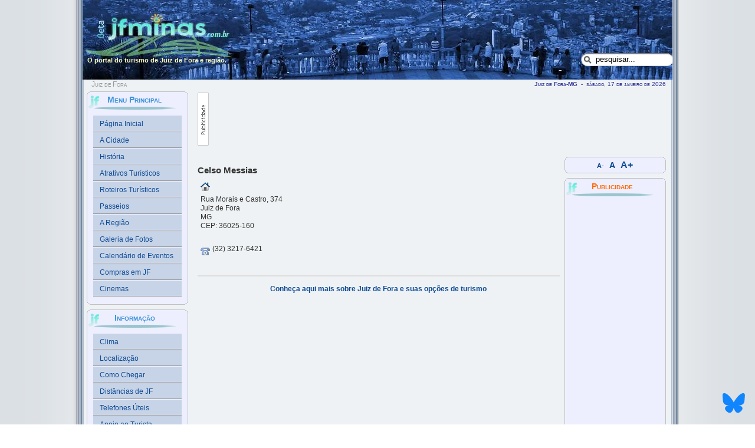

--- FILE ---
content_type: text/html; charset=utf-8
request_url: https://www.jfminas.com.br/portal/beleza/beleza/celso-messias
body_size: 4077
content:
<!DOCTYPE html>
<html xmlns="https://www.w3.org/1999/xhtml" xml:lang="pt-br" lang="pt-br" prefix="og: https://ogp.me/ns#">
<head>
<meta name="referrer" content="unsafe-url">
  <base href="https://www.jfminas.com.br/portal/" />
  <meta http-equiv="content-type" content="text/html; charset=utf-8" />
  <meta name="robots" content="index, follow" />
  <meta name="keywords" content="Juiz de Fora, jfmg, jf-mg, jf/mg, jf, jf minas, jfminas, juizdefora, minas gerais, mg, minas, turismo, atrativos, hoteis, eventos" />
  <meta name="title" content="Celso Messias" />
  <meta name="alexaverifyid" content="qfpbKMx1GulgOxBYwtsOLJiaeiQ" />
  <meta name="google-site-verification" content="emVPGpL6u6wYRHkGCqUT47dQZjb7QEW5kgV4EKW76Qw" />
  <meta name="msvalidate.01" content="54A087F30CB6221FEECB4B187071A95C" />
  <meta name="y_key" content="1a8dc6a5f5799c49" />
  <meta name="description" content="Guia de empresas jfminas: Celso Messias - Rua Morais e Castro, 374 - Juiz de Fora" />
  <meta name="generator" content="jfminas - Juiz de Fora" />
  <title>Celso Messias - Juiz de Fora/MG jfminas</title>
  <link rel="stylesheet" href="/portal/components/com_qcontacts/css/qcontacts.css" type="text/css" />
<link href="/portal/favicon.ico" rel="shortcut icon" type="image/x-icon" />
<link href="/portal/templates/jf/css/reset.css" rel="stylesheet" type="text/css" media="all" />
<link href="/portal/templates/jf/css/style.css" rel="stylesheet" type="text/css" media="all" />
	<script src="/portal/templates/jf/js/mootools.js"></script>
<script src="/portal/templates/jf/js/hover.js"></script>
<!-- Google tag (gtag.js) -->
<script async src="https://www.googletagmanager.com/gtag/js?id=G-HFQWCVHXQ9"></script>
<script>
  window.dataLayer = window.dataLayer || [];
  function gtag(){dataLayer.push(arguments);}
  gtag('js', new Date());

  gtag('config', 'G-HFQWCVHXQ9');
</script>
<script><!--
  var _gaq = _gaq || [];
  _gaq.push(['_setAccount', 'UA-16543690-1']);
  _gaq.push(['_trackPageview']);

  (function() {
    var ga = document.createElement('script'); ga.type = 'text/javascript'; ga.async = true;
    ga.src = ('https:' == document.location.protocol ? 'https://ssl' : 'https://www') + '.google-analytics.com/ga.js';
    var s = document.getElementsByTagName('script')[0]; s.parentNode.insertBefore(ga, s);
  })();//-->
</script>
</head>
<body>
<div id="wrapper">
	<div id="bg_up">		
				
		<div id="masthead_container">
			<div id="masthead">
				<div class="logo">
					<a href="https://www.jfminas.com.br/portal/" title="jfminas - Juiz de Fora/MG"></a><h1 class="logo">O portal do turismo de Juiz de Fora e regi&atilde;o.</h1>
				</div>
									<div id="search">
						<div id="search_inner">
				             		<div class="moduletable">
					<form action="https://www.jfminas.com.br/portal/" method="post">
<div class="search">
<input name="searchword" id="mod_search_searchword" maxlength="20" class="inputbox" type="text" size="20" value="pesquisar..."  onblur="if(this.value=='') this.value='pesquisar...';" onfocus="if(this.value=='pesquisar...') this.value='';" /><br /></div>
<input type="hidden" name="task"   value="search" />
<input type="hidden" name="option" value="com_search" />
<input type="hidden" name="Itemid" value="142" />
</form>		</div>
	
						</div>
					</div>
						
						
			</div>
		</div>
		<div id="container">
		<!-- Inicio Container -->	
			<!-- Inicio Conteudo da pagina -->
			<div id="page_content">			
				<!-- Inicio Conteudo Superior -->
				<div id="content_up">
					<div id="content_up_left">
													<div id="breadcrumbs">
				            	<span class="breadcrumbs pathway">
Juiz de Fora</span>

						    </div>
												<div id="content_up_right">
						<!-- INICIO: UTC - Universal Time Coordinated -->
						<span id="meantime"><strong>Juiz de Fora-MG</strong> &nbsp;-&nbsp; sábado, 17 de janeiro de 2026 &nbsp;</span>
						<!-- FIM: UTC - Universal Time Coordinated -->
						</div>
					</div>
				</div>
				<!-- Final Conteudo Superior -->
											<div id="sidebar_left">
				             		<div class="module_menu">
			<b class="b1"></b><b class="b2"></b><b class="b3"></b><b class="b4"></b>
					<div class="modulecontent">
													<h3>Menu Principal</h3>
											<ul class="menu"><li class="item1"><a href="https://www.jfminas.com.br/portal/"><span>Página Inicial</span></a></li><li class="item127"><a href="/portal/a-cidade/juiz-de-fora"><span>A Cidade</span></a></li><li class="parent item27"><a href="/portal/historia"><span>História</span></a></li><li class="item41"><a href="/portal/pontos-turisticos"><span>Atrativos Turísticos</span></a></li><li class="item151"><a href="/portal/roteiros-turisticos/"><span>Roteiros Turísticos</span></a></li><li class="item130"><a href="/portal/passeios/"><span>Passeios</span></a></li><li class="parent item121"><a href="/portal/a-regiao/"><span>A Região</span></a></li><li class="item2"><a href="/portal/galeria-de-fotos"><span>Galeria de Fotos</span></a></li><li class="item50"><a href="/portal/calendario-de-eventos"><span>Calendário de Eventos</span></a></li><li class="item150"><a href="/portal/compras-em-jf"><span>Compras em JF</span></a></li><li class="item145"><a href="/portal/cinemas"><span>Cinemas</span></a></li></ul>					</div>
			<b class="b4"></b><b class="b3"></b><b class="b2"></b><b class="b1"></b>
		</div>
			<div class="module_menu">
			<b class="b1"></b><b class="b2"></b><b class="b3"></b><b class="b4"></b>
					<div class="modulecontent">
													<h3>Informação</h3>
											<ul class="menu"><li class="item40"><a href="/portal/informacao/clima"><span>Clima</span></a></li><li class="item38"><a href="/portal/informacao/localizacao"><span>Localização</span></a></li><li class="item43"><a href="/portal/informacao/como-chegar"><span>Como Chegar</span></a></li><li class="item124"><a href="/portal/informacao/distancias-de-juiz-de-fora"><span>Distâncias de JF</span></a></li><li class="item48"><a href="/portal/informacao/telefones-uteis-em-jf"><span>Telefones Úteis</span></a></li><li class="item133"><a href="/portal/apoio-ao-turista"><span>Apoio ao Turista</span></a></li></ul>					</div>
			<b class="b4"></b><b class="b3"></b><b class="b2"></b><b class="b1"></b>
		</div>
			<div class="module_menu">
			<b class="b1"></b><b class="b2"></b><b class="b3"></b><b class="b4"></b>
					<div class="modulecontent">
													<h3>Guia de Empresas</h3>
											<ul class="menu"><li class="item149"><a href="/portal/auto-escolas/auto-escolas"><span>Auto Escolas</span></a></li><li class="item17"><a href="/portal/esporte-e-lazer/esporte-e-lazer"><span>Esporte e lazer</span></a></li><li class="item13"><a href="/portal/gastronomia/gastronomia"><span>Gastronomia</span></a></li><li class="item14"><a href="/portal/hospedagem/hospedagem"><span>Hospedagem</span></a></li><li class="item129"><a href="/portal/hospitais-e-clinicas/hospitais-e-clinicas"><span>Hospitais e Clínicas</span></a></li><li class="item11"><a href="/portal/turismo/turismo"><span>Turismo</span></a></li><li class="item131"><a href="/portal/universidades/faculdades-e-universidades"><span>Universidades</span></a></li><li class="item16"><a href="/portal/veiculos/veiculos"><span>Veículos</span></a></li><li class="item144"><a href="/portal/servicos/servicos"><span>Serviços</span></a></li></ul>					</div>
			<b class="b4"></b><b class="b3"></b><b class="b2"></b><b class="b1"></b>
		</div>
			<div class="module_menu">
			<b class="b1"></b><b class="b2"></b><b class="b3"></b><b class="b4"></b>
					<div class="modulecontent">
													<h3>Serviços</h3>
											<ul class="menu"><li class="item132"><a href="/portal/consultas-uteis"><span>Consultas Úteis</span></a></li><li class="item136"><a href="/portal/reservas-online"><span>Reservas Online</span></a></li><li class="item138"><a href="/portal/links-uteis"><span>Links Úteis</span></a></li></ul>					</div>
			<b class="b4"></b><b class="b3"></b><b class="b2"></b><b class="b1"></b>
		</div>
			<div class="module">
			<b class="b1"></b><b class="b2"></b><b class="b3"></b><b class="b4"></b>
					<div class="modulecontent">
													<h3>Agenda Cultural</h3>
											<p class="eventlistmod">Nenhum evento cadastrado.</p>					</div>
			<b class="b4"></b><b class="b3"></b><b class="b2"></b><b class="b1"></b>
		</div>
	
						</div>
							
												<div id="top">
					             		<div class="moduletable">
					<div class="bannergroup">

	<div class="bannerheader"><img src="/portal/images/publicidade.png" alt="" style="border: 0;" width="19" height="90" /></div>
<div class="banneritem"><script async src="//pagead2.googlesyndication.com/pagead/js/adsbygoogle.js"></script>
<!-- Topo -->
<ins class="adsbygoogle"
     style="display:inline-block;width:728px;height:90px"
     data-ad-client="ca-pub-8904211572154923"
     data-ad-slot="5539110468"></ins>
<script>
(adsbygoogle = window.adsbygoogle || []).push({});
</script><div class="clr"></div>
	</div>

</div>		</div>
	
							</div>
							
						
				<!-- Inicio Conteudo Interno -->
				    <div id="content_outmiddle">						
															
																		
						<div id="content">
									
							 <div id="qcontacts">


	<p id="contact-name">
		<strong>Celso Messias</strong>
	</p>


<div id="contact-address">
	<address>
		<span class="marker"><img src="/portal/images/M_images/con_address.png" alt="Endereço: "  /></span>
	
		<p id="contact-street">Rua Morais e Castro, 374</p>
	
		<p id="contact-suburb">Juiz de Fora</p>
	
		<p id="contact-state">MG</p>
	
	
		<p id="contact-postcode">CEP: 36025-160</p>
		</address>
</div>

<br />


<div id="contact-telephone" class="contact-other"><div class="marker wicon"><img src="/portal/images/M_images/con_tel.png" alt="Telefone: "  /></div>
	(32) 3217-6421</div>



			
</div>
<br /><br /><div class="empresa" align="center"><br /><p style="text-align: center;"><a href="/portal/a-cidade/turismo-em-juiz-de-fora" title="Turismo em Juiz de Fora"><strong>Conhe&ccedil;a aqui mais sobre Juiz de Fora e suas op&ccedil;&otilde;es de turismo</strong></a></p></div><br /><br />
<script async src="//pagead2.googlesyndication.com/pagead/js/adsbygoogle.js"></script>
<!-- Rodap� Grande -->
<ins class="adsbygoogle"
     style="display:inline-block;width:336px;height:280px"
     data-ad-client="ca-pub-8904211572154923"
     data-ad-slot="9267634123"></ins>
<script>
(adsbygoogle = window.adsbygoogle || []).push({});
</script><br /><br /><div class="backbutton" align="center"><br /><a href="javascript:history.back();"><img src='images/voltar.gif' alt='voltar' border='0'/></a><br /></div><br />
						</div>
					</div>
				<!-- Final Conteudo Interno -->
										<div id="sidebar_right">
				             		<div class="modulenone">
			<b class="b1"></b><b class="b2"></b><b class="b3"></b><b class="b4"></b>
					<div class="modulecontent">
											<script>
		<!--
		universalFontSize = 12;
		maxSize = 18;
		minSize = 8;
		//-->
		</script><script async defer src="https://www.jfminas.com.br/portal/modules/mod_fhw_fontadjust/js/mod_fhw-fontadjust-px.js"></script>
<div class="none">
<div id="fontSize" style="width: 100%; text-align: center;">
<span class="">
<a href="https://www.jfminas.com.br/portal/" title="Diminuir tamanho da fonte" onclick="changeFontSize(-1); return false;" class="smaller" rel="nofollow" style="outline:none;text-decoration:none;font-size:11px;font-weight:bold">&nbsp;A-&nbsp;</a></span>
<span class="">
<a href="https://www.jfminas.com.br/portal/" title="Tamanho padrão" onclick="revertStyles(); return false;" class="reset" rel="nofollow" style="outline:none;text-decoration:none;font-size:14px;font-weight:bold">&nbsp;A&nbsp;</a></span>
<span class="">
<a href="https://www.jfminas.com.br/portal/" title="Aumentar tamanho da fonte" onclick="changeFontSize(1); return false;" class="larger" rel="nofollow" style="outline:none;text-decoration:none;font-size:16px;font-weight:bold">&nbsp;A+&nbsp;</a></span>
</div>
</div>					</div>
			<b class="b4"></b><b class="b3"></b><b class="b2"></b><b class="b1"></b>
		</div>
			<div class="module">
			<b class="b1"></b><b class="b2"></b><b class="b3"></b><b class="b4"></b>
					<div class="modulecontent">
													<h3>Publicidade</h3>
											
<script async src="//pagead2.googlesyndication.com/pagead/js/adsbygoogle.js"></script>
<!-- Lateral Grande -->
<ins class="adsbygoogle"
     style="display:inline-block;width:120px;height:600px"
     data-ad-client="ca-pub-8904211572154923"
     data-ad-slot="3678689520"></ins>
<script>
(adsbygoogle = window.adsbygoogle || []).push({});
</script>
<br />					</div>
			<b class="b4"></b><b class="b3"></b><b class="b2"></b><b class="b1"></b>
		</div>
			<div class="module">
			<b class="b1"></b><b class="b2"></b><b class="b3"></b><b class="b4"></b>
					<div class="modulecontent">
													<h3>Tempo em JF</h3>
											<div id='cont_0fc3f479b0fbdec81911d3e08da9d09a'><script async src='https://www.tempo.com/wid_loader/0fc3f479b0fbdec81911d3e08da9d09a'></script></div>					</div>
			<b class="b4"></b><b class="b3"></b><b class="b2"></b><b class="b1"></b>
		</div>
			<div class="module">
			<b class="b1"></b><b class="b2"></b><b class="b3"></b><b class="b4"></b>
					<div class="modulecontent">
													<h3>Usuários Online</h3>
											Nós temos&nbsp;15 <br />visitantes&nbsp;online<br /><br />					</div>
			<b class="b4"></b><b class="b3"></b><b class="b2"></b><b class="b1"></b>
		</div>
	
						</div>
						
				</div>	
				<!-- Inicio Conteudo Inferior -->
				<div class="clr"></div>
				<div id="content_down">
					<div id="content_down_left">
					</div>
				</div>	
				<div class="clr"></div>
				<!-- Final Conteudo Inferior -->
			<div id="container2">
				<!-- Conteudo final da pagina -->
								
				<div class="clr"></div>
				<div id="footer">	
					<!-- Inicio Conteudo Rodape -->
											<div id="best_viewed">Melhor visualizado em 1024 x 800 usando Firefox - Opera ou Google Chrome.</div><div>Copyright &#169; 2009 - 2026 Juiz de Fora/MG jfminas. Todos os direitos reservados.<br /></div>
<div class="bannergroup">

	<div class="bannerheader"><img src="/portal/images/publicidade.png" alt="" style="border: 0;" width="19" height="90" /></div>
<div class="banneritem"><script async src="https://pagead2.googlesyndication.com/pagead/js/adsbygoogle.js"></script>
<!-- Inferior responsivo jfminas -->
<ins class="adsbygoogle"
     style="display:block"
     data-ad-client="ca-pub-8904211572154923"
     data-ad-slot="6400942659"
     data-ad-format="auto"
     data-full-width-responsive="true"></ins>
<script>
     (adsbygoogle = window.adsbygoogle || []).push({});
</script><div class="clr"></div>
	</div>

</div>
					</div>
									<!-- Final Conteudo Rodape -->
			</div>
			<!-- Final Container -->
		</div>
		<div class="clr"></div>
		<div>
		<div class="moduletable_twittericon">
					<div style="position:fixed; bottom:10px; right:10px;"><a href="https://bsky.app/profile/jfminas.com.br" target="_blank" title="Siga o JFminas no BlueSky"><img alt="Siga o JFminas no BlueSky" src="https://www.jfminas.com.br/portal/modules/mod_jp_twitter_icon/images/bluesky-logo42x42.png" style="border: 0;" width="42" height="42"/></a>		</div>
	
</div>
	</div>
</div>

</body>
</html>

--- FILE ---
content_type: text/html; charset=utf-8
request_url: https://www.google.com/recaptcha/api2/aframe
body_size: 267
content:
<!DOCTYPE HTML><html><head><meta http-equiv="content-type" content="text/html; charset=UTF-8"></head><body><script nonce="6QNB-wdv0gpUk6yQznbZGg">/** Anti-fraud and anti-abuse applications only. See google.com/recaptcha */ try{var clients={'sodar':'https://pagead2.googlesyndication.com/pagead/sodar?'};window.addEventListener("message",function(a){try{if(a.source===window.parent){var b=JSON.parse(a.data);var c=clients[b['id']];if(c){var d=document.createElement('img');d.src=c+b['params']+'&rc='+(localStorage.getItem("rc::a")?sessionStorage.getItem("rc::b"):"");window.document.body.appendChild(d);sessionStorage.setItem("rc::e",parseInt(sessionStorage.getItem("rc::e")||0)+1);localStorage.setItem("rc::h",'1768692421828');}}}catch(b){}});window.parent.postMessage("_grecaptcha_ready", "*");}catch(b){}</script></body></html>

--- FILE ---
content_type: text/css
request_url: https://www.jfminas.com.br/portal/components/com_qcontacts/css/qcontacts.css
body_size: 112
content:
#qcontacts {
margin:10px 0;
}
address {
	font-style:normal;
	margin:10px 0;
}
#contact-name {
	font-size: 125%;
	font-weight: bold;
}
#contact-position {
	font-size: 115%;
	font-style: italic;
}
#contact-image {
		
}
.aright {
	float: right;
	margin-right: 25%;
}
.aleft {
	float: left;
	padding: 5px 25px 25px 0;
}
#qcontacts #contact-address p {
	margin-left: 5px;
}
#qcontacts p {
	line-height:1em;
	margin: 3px 0 3px 0;
	padding: 0;
}
#emailForm {
	margin-top: 15px;
}
.contact-other {
	margin-bottom: 3px;
	text-align: justify;
}
#qcontacts label {
	display:block;
}
#qcontacts label.chkbox {
	display:inline;
}
#qcontacts input.chkbox {
	display:inline;
	margin-bottom: 0;
}
#qcontacts label.required {
	color:#ff0000;
}
#qcontacts select {
	display: block;
}
span.marker {
margin:0 10px 0 0;
}
div.marker {
	float:left;
	padding-top: 1px;
}
.wtext {
	width:85px;
}
.wicon {
	width: 25px;
}
#qcontacts input, #qcontacts textarea, #qcontacts select, #qcontacts .fld-wrap {
	/*display: block;*/
	margin-bottom: 6px;
}
#qcontacts input.radio {
	display: inline;
	margin-bottom: 0;
}
#qcontacts .contact-button {
	display: block;
	margin-top: 10px;
}
label.textarea {
	margin:7px 0;
	display:block;
}
#qcontacts-error {
	border: 1px solid #ff0000;
	margin-top: 12px;
	width: 300px;
	padding: 3px;
	text-align: center;
	font-weight: bold;
}
#captcha-img {
	margin-top: 6px;
}
div.separator {
	margin-bottom: 6px;
}
#qcontacts-confirm  .linkback {
	display: block;
	margin-top: 15px;
}
div.empresa {
border-top: 2px solid #DDDDDD;
}